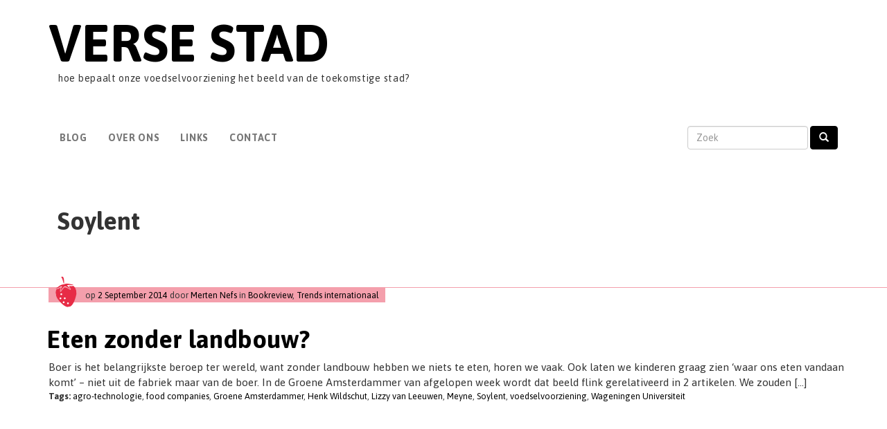

--- FILE ---
content_type: text/html; charset=UTF-8
request_url: https://versestad.nl/tag/soylent/
body_size: 8142
content:
<!DOCTYPE html>
<html lang="nl-NL">
<head>
<meta charset="UTF-8">
<meta name="viewport" content="width=device-width, initial-scale=1.0">
<title>Soylent Archieven - Verse Stad</title>
<link rel="profile" href="http://gmpg.org/xfn/11">
<link rel="pingback" href="https://versestad.nl/wpdir/xmlrpc.php">

	  <meta name='robots' content='index, follow, max-image-preview:large, max-snippet:-1, max-video-preview:-1' />

	<!-- This site is optimized with the Yoast SEO plugin v23.5 - https://yoast.com/wordpress/plugins/seo/ -->
	<link rel="canonical" href="https://versestad.nl/tag/soylent/" />
	<meta property="og:locale" content="nl_NL" />
	<meta property="og:type" content="article" />
	<meta property="og:title" content="Soylent Archieven - Verse Stad" />
	<meta property="og:url" content="https://versestad.nl/tag/soylent/" />
	<meta property="og:site_name" content="Verse Stad" />
	<script type="application/ld+json" class="yoast-schema-graph">{"@context":"https://schema.org","@graph":[{"@type":"CollectionPage","@id":"https://versestad.nl/tag/soylent/","url":"https://versestad.nl/tag/soylent/","name":"Soylent Archieven - Verse Stad","isPartOf":{"@id":"https://versestad.nl/#website"},"primaryImageOfPage":{"@id":"https://versestad.nl/tag/soylent/#primaryimage"},"image":{"@id":"https://versestad.nl/tag/soylent/#primaryimage"},"thumbnailUrl":"https://versestad.nl/wpdir/wp-content/uploads/2014/08/Soylent-Green.jpg","breadcrumb":{"@id":"https://versestad.nl/tag/soylent/#breadcrumb"},"inLanguage":"nl-NL"},{"@type":"ImageObject","inLanguage":"nl-NL","@id":"https://versestad.nl/tag/soylent/#primaryimage","url":"https://versestad.nl/wpdir/wp-content/uploads/2014/08/Soylent-Green.jpg","contentUrl":"https://versestad.nl/wpdir/wp-content/uploads/2014/08/Soylent-Green.jpg","width":451,"height":451},{"@type":"BreadcrumbList","@id":"https://versestad.nl/tag/soylent/#breadcrumb","itemListElement":[{"@type":"ListItem","position":1,"name":"Home","item":"https://versestad.nl/"},{"@type":"ListItem","position":2,"name":"Soylent"}]},{"@type":"WebSite","@id":"https://versestad.nl/#website","url":"https://versestad.nl/","name":"Verse Stad","description":"hoe bepaalt onze voedselvoorziening het beeld van de toekomstige stad?","potentialAction":[{"@type":"SearchAction","target":{"@type":"EntryPoint","urlTemplate":"https://versestad.nl/?s={search_term_string}"},"query-input":{"@type":"PropertyValueSpecification","valueRequired":true,"valueName":"search_term_string"}}],"inLanguage":"nl-NL"}]}</script>
	<!-- / Yoast SEO plugin. -->


<link rel='dns-prefetch' href='//fonts.googleapis.com' />
<link rel="alternate" type="application/rss+xml" title="Verse Stad &raquo; feed" href="https://versestad.nl/feed/" />
<link rel="alternate" type="application/rss+xml" title="Verse Stad &raquo; reactiesfeed" href="https://versestad.nl/comments/feed/" />
<link rel="alternate" type="application/rss+xml" title="Verse Stad &raquo; Soylent tagfeed" href="https://versestad.nl/tag/soylent/feed/" />
<script type="text/javascript">
/* <![CDATA[ */
window._wpemojiSettings = {"baseUrl":"https:\/\/s.w.org\/images\/core\/emoji\/15.0.3\/72x72\/","ext":".png","svgUrl":"https:\/\/s.w.org\/images\/core\/emoji\/15.0.3\/svg\/","svgExt":".svg","source":{"concatemoji":"https:\/\/versestad.nl\/wpdir\/wp-includes\/js\/wp-emoji-release.min.js?ver=6.6.4"}};
/*! This file is auto-generated */
!function(i,n){var o,s,e;function c(e){try{var t={supportTests:e,timestamp:(new Date).valueOf()};sessionStorage.setItem(o,JSON.stringify(t))}catch(e){}}function p(e,t,n){e.clearRect(0,0,e.canvas.width,e.canvas.height),e.fillText(t,0,0);var t=new Uint32Array(e.getImageData(0,0,e.canvas.width,e.canvas.height).data),r=(e.clearRect(0,0,e.canvas.width,e.canvas.height),e.fillText(n,0,0),new Uint32Array(e.getImageData(0,0,e.canvas.width,e.canvas.height).data));return t.every(function(e,t){return e===r[t]})}function u(e,t,n){switch(t){case"flag":return n(e,"\ud83c\udff3\ufe0f\u200d\u26a7\ufe0f","\ud83c\udff3\ufe0f\u200b\u26a7\ufe0f")?!1:!n(e,"\ud83c\uddfa\ud83c\uddf3","\ud83c\uddfa\u200b\ud83c\uddf3")&&!n(e,"\ud83c\udff4\udb40\udc67\udb40\udc62\udb40\udc65\udb40\udc6e\udb40\udc67\udb40\udc7f","\ud83c\udff4\u200b\udb40\udc67\u200b\udb40\udc62\u200b\udb40\udc65\u200b\udb40\udc6e\u200b\udb40\udc67\u200b\udb40\udc7f");case"emoji":return!n(e,"\ud83d\udc26\u200d\u2b1b","\ud83d\udc26\u200b\u2b1b")}return!1}function f(e,t,n){var r="undefined"!=typeof WorkerGlobalScope&&self instanceof WorkerGlobalScope?new OffscreenCanvas(300,150):i.createElement("canvas"),a=r.getContext("2d",{willReadFrequently:!0}),o=(a.textBaseline="top",a.font="600 32px Arial",{});return e.forEach(function(e){o[e]=t(a,e,n)}),o}function t(e){var t=i.createElement("script");t.src=e,t.defer=!0,i.head.appendChild(t)}"undefined"!=typeof Promise&&(o="wpEmojiSettingsSupports",s=["flag","emoji"],n.supports={everything:!0,everythingExceptFlag:!0},e=new Promise(function(e){i.addEventListener("DOMContentLoaded",e,{once:!0})}),new Promise(function(t){var n=function(){try{var e=JSON.parse(sessionStorage.getItem(o));if("object"==typeof e&&"number"==typeof e.timestamp&&(new Date).valueOf()<e.timestamp+604800&&"object"==typeof e.supportTests)return e.supportTests}catch(e){}return null}();if(!n){if("undefined"!=typeof Worker&&"undefined"!=typeof OffscreenCanvas&&"undefined"!=typeof URL&&URL.createObjectURL&&"undefined"!=typeof Blob)try{var e="postMessage("+f.toString()+"("+[JSON.stringify(s),u.toString(),p.toString()].join(",")+"));",r=new Blob([e],{type:"text/javascript"}),a=new Worker(URL.createObjectURL(r),{name:"wpTestEmojiSupports"});return void(a.onmessage=function(e){c(n=e.data),a.terminate(),t(n)})}catch(e){}c(n=f(s,u,p))}t(n)}).then(function(e){for(var t in e)n.supports[t]=e[t],n.supports.everything=n.supports.everything&&n.supports[t],"flag"!==t&&(n.supports.everythingExceptFlag=n.supports.everythingExceptFlag&&n.supports[t]);n.supports.everythingExceptFlag=n.supports.everythingExceptFlag&&!n.supports.flag,n.DOMReady=!1,n.readyCallback=function(){n.DOMReady=!0}}).then(function(){return e}).then(function(){var e;n.supports.everything||(n.readyCallback(),(e=n.source||{}).concatemoji?t(e.concatemoji):e.wpemoji&&e.twemoji&&(t(e.twemoji),t(e.wpemoji)))}))}((window,document),window._wpemojiSettings);
/* ]]> */
</script>
<link rel='stylesheet' id='otw_sbm.css-css' href='https://versestad.nl/wpdir/wp-content/plugins/widget-manager-light/css/otw_sbm.css?ver=6.6.4' type='text/css' media='all' />
<style id='wp-emoji-styles-inline-css' type='text/css'>

	img.wp-smiley, img.emoji {
		display: inline !important;
		border: none !important;
		box-shadow: none !important;
		height: 1em !important;
		width: 1em !important;
		margin: 0 0.07em !important;
		vertical-align: -0.1em !important;
		background: none !important;
		padding: 0 !important;
	}
</style>
<link rel='stylesheet' id='wp-block-library-css' href='https://versestad.nl/wpdir/wp-includes/css/dist/block-library/style.min.css?ver=6.6.4' type='text/css' media='all' />
<style id='classic-theme-styles-inline-css' type='text/css'>
/*! This file is auto-generated */
.wp-block-button__link{color:#fff;background-color:#32373c;border-radius:9999px;box-shadow:none;text-decoration:none;padding:calc(.667em + 2px) calc(1.333em + 2px);font-size:1.125em}.wp-block-file__button{background:#32373c;color:#fff;text-decoration:none}
</style>
<style id='global-styles-inline-css' type='text/css'>
:root{--wp--preset--aspect-ratio--square: 1;--wp--preset--aspect-ratio--4-3: 4/3;--wp--preset--aspect-ratio--3-4: 3/4;--wp--preset--aspect-ratio--3-2: 3/2;--wp--preset--aspect-ratio--2-3: 2/3;--wp--preset--aspect-ratio--16-9: 16/9;--wp--preset--aspect-ratio--9-16: 9/16;--wp--preset--color--black: #000000;--wp--preset--color--cyan-bluish-gray: #abb8c3;--wp--preset--color--white: #ffffff;--wp--preset--color--pale-pink: #f78da7;--wp--preset--color--vivid-red: #cf2e2e;--wp--preset--color--luminous-vivid-orange: #ff6900;--wp--preset--color--luminous-vivid-amber: #fcb900;--wp--preset--color--light-green-cyan: #7bdcb5;--wp--preset--color--vivid-green-cyan: #00d084;--wp--preset--color--pale-cyan-blue: #8ed1fc;--wp--preset--color--vivid-cyan-blue: #0693e3;--wp--preset--color--vivid-purple: #9b51e0;--wp--preset--gradient--vivid-cyan-blue-to-vivid-purple: linear-gradient(135deg,rgba(6,147,227,1) 0%,rgb(155,81,224) 100%);--wp--preset--gradient--light-green-cyan-to-vivid-green-cyan: linear-gradient(135deg,rgb(122,220,180) 0%,rgb(0,208,130) 100%);--wp--preset--gradient--luminous-vivid-amber-to-luminous-vivid-orange: linear-gradient(135deg,rgba(252,185,0,1) 0%,rgba(255,105,0,1) 100%);--wp--preset--gradient--luminous-vivid-orange-to-vivid-red: linear-gradient(135deg,rgba(255,105,0,1) 0%,rgb(207,46,46) 100%);--wp--preset--gradient--very-light-gray-to-cyan-bluish-gray: linear-gradient(135deg,rgb(238,238,238) 0%,rgb(169,184,195) 100%);--wp--preset--gradient--cool-to-warm-spectrum: linear-gradient(135deg,rgb(74,234,220) 0%,rgb(151,120,209) 20%,rgb(207,42,186) 40%,rgb(238,44,130) 60%,rgb(251,105,98) 80%,rgb(254,248,76) 100%);--wp--preset--gradient--blush-light-purple: linear-gradient(135deg,rgb(255,206,236) 0%,rgb(152,150,240) 100%);--wp--preset--gradient--blush-bordeaux: linear-gradient(135deg,rgb(254,205,165) 0%,rgb(254,45,45) 50%,rgb(107,0,62) 100%);--wp--preset--gradient--luminous-dusk: linear-gradient(135deg,rgb(255,203,112) 0%,rgb(199,81,192) 50%,rgb(65,88,208) 100%);--wp--preset--gradient--pale-ocean: linear-gradient(135deg,rgb(255,245,203) 0%,rgb(182,227,212) 50%,rgb(51,167,181) 100%);--wp--preset--gradient--electric-grass: linear-gradient(135deg,rgb(202,248,128) 0%,rgb(113,206,126) 100%);--wp--preset--gradient--midnight: linear-gradient(135deg,rgb(2,3,129) 0%,rgb(40,116,252) 100%);--wp--preset--font-size--small: 13px;--wp--preset--font-size--medium: 20px;--wp--preset--font-size--large: 36px;--wp--preset--font-size--x-large: 42px;--wp--preset--spacing--20: 0.44rem;--wp--preset--spacing--30: 0.67rem;--wp--preset--spacing--40: 1rem;--wp--preset--spacing--50: 1.5rem;--wp--preset--spacing--60: 2.25rem;--wp--preset--spacing--70: 3.38rem;--wp--preset--spacing--80: 5.06rem;--wp--preset--shadow--natural: 6px 6px 9px rgba(0, 0, 0, 0.2);--wp--preset--shadow--deep: 12px 12px 50px rgba(0, 0, 0, 0.4);--wp--preset--shadow--sharp: 6px 6px 0px rgba(0, 0, 0, 0.2);--wp--preset--shadow--outlined: 6px 6px 0px -3px rgba(255, 255, 255, 1), 6px 6px rgba(0, 0, 0, 1);--wp--preset--shadow--crisp: 6px 6px 0px rgba(0, 0, 0, 1);}:where(.is-layout-flex){gap: 0.5em;}:where(.is-layout-grid){gap: 0.5em;}body .is-layout-flex{display: flex;}.is-layout-flex{flex-wrap: wrap;align-items: center;}.is-layout-flex > :is(*, div){margin: 0;}body .is-layout-grid{display: grid;}.is-layout-grid > :is(*, div){margin: 0;}:where(.wp-block-columns.is-layout-flex){gap: 2em;}:where(.wp-block-columns.is-layout-grid){gap: 2em;}:where(.wp-block-post-template.is-layout-flex){gap: 1.25em;}:where(.wp-block-post-template.is-layout-grid){gap: 1.25em;}.has-black-color{color: var(--wp--preset--color--black) !important;}.has-cyan-bluish-gray-color{color: var(--wp--preset--color--cyan-bluish-gray) !important;}.has-white-color{color: var(--wp--preset--color--white) !important;}.has-pale-pink-color{color: var(--wp--preset--color--pale-pink) !important;}.has-vivid-red-color{color: var(--wp--preset--color--vivid-red) !important;}.has-luminous-vivid-orange-color{color: var(--wp--preset--color--luminous-vivid-orange) !important;}.has-luminous-vivid-amber-color{color: var(--wp--preset--color--luminous-vivid-amber) !important;}.has-light-green-cyan-color{color: var(--wp--preset--color--light-green-cyan) !important;}.has-vivid-green-cyan-color{color: var(--wp--preset--color--vivid-green-cyan) !important;}.has-pale-cyan-blue-color{color: var(--wp--preset--color--pale-cyan-blue) !important;}.has-vivid-cyan-blue-color{color: var(--wp--preset--color--vivid-cyan-blue) !important;}.has-vivid-purple-color{color: var(--wp--preset--color--vivid-purple) !important;}.has-black-background-color{background-color: var(--wp--preset--color--black) !important;}.has-cyan-bluish-gray-background-color{background-color: var(--wp--preset--color--cyan-bluish-gray) !important;}.has-white-background-color{background-color: var(--wp--preset--color--white) !important;}.has-pale-pink-background-color{background-color: var(--wp--preset--color--pale-pink) !important;}.has-vivid-red-background-color{background-color: var(--wp--preset--color--vivid-red) !important;}.has-luminous-vivid-orange-background-color{background-color: var(--wp--preset--color--luminous-vivid-orange) !important;}.has-luminous-vivid-amber-background-color{background-color: var(--wp--preset--color--luminous-vivid-amber) !important;}.has-light-green-cyan-background-color{background-color: var(--wp--preset--color--light-green-cyan) !important;}.has-vivid-green-cyan-background-color{background-color: var(--wp--preset--color--vivid-green-cyan) !important;}.has-pale-cyan-blue-background-color{background-color: var(--wp--preset--color--pale-cyan-blue) !important;}.has-vivid-cyan-blue-background-color{background-color: var(--wp--preset--color--vivid-cyan-blue) !important;}.has-vivid-purple-background-color{background-color: var(--wp--preset--color--vivid-purple) !important;}.has-black-border-color{border-color: var(--wp--preset--color--black) !important;}.has-cyan-bluish-gray-border-color{border-color: var(--wp--preset--color--cyan-bluish-gray) !important;}.has-white-border-color{border-color: var(--wp--preset--color--white) !important;}.has-pale-pink-border-color{border-color: var(--wp--preset--color--pale-pink) !important;}.has-vivid-red-border-color{border-color: var(--wp--preset--color--vivid-red) !important;}.has-luminous-vivid-orange-border-color{border-color: var(--wp--preset--color--luminous-vivid-orange) !important;}.has-luminous-vivid-amber-border-color{border-color: var(--wp--preset--color--luminous-vivid-amber) !important;}.has-light-green-cyan-border-color{border-color: var(--wp--preset--color--light-green-cyan) !important;}.has-vivid-green-cyan-border-color{border-color: var(--wp--preset--color--vivid-green-cyan) !important;}.has-pale-cyan-blue-border-color{border-color: var(--wp--preset--color--pale-cyan-blue) !important;}.has-vivid-cyan-blue-border-color{border-color: var(--wp--preset--color--vivid-cyan-blue) !important;}.has-vivid-purple-border-color{border-color: var(--wp--preset--color--vivid-purple) !important;}.has-vivid-cyan-blue-to-vivid-purple-gradient-background{background: var(--wp--preset--gradient--vivid-cyan-blue-to-vivid-purple) !important;}.has-light-green-cyan-to-vivid-green-cyan-gradient-background{background: var(--wp--preset--gradient--light-green-cyan-to-vivid-green-cyan) !important;}.has-luminous-vivid-amber-to-luminous-vivid-orange-gradient-background{background: var(--wp--preset--gradient--luminous-vivid-amber-to-luminous-vivid-orange) !important;}.has-luminous-vivid-orange-to-vivid-red-gradient-background{background: var(--wp--preset--gradient--luminous-vivid-orange-to-vivid-red) !important;}.has-very-light-gray-to-cyan-bluish-gray-gradient-background{background: var(--wp--preset--gradient--very-light-gray-to-cyan-bluish-gray) !important;}.has-cool-to-warm-spectrum-gradient-background{background: var(--wp--preset--gradient--cool-to-warm-spectrum) !important;}.has-blush-light-purple-gradient-background{background: var(--wp--preset--gradient--blush-light-purple) !important;}.has-blush-bordeaux-gradient-background{background: var(--wp--preset--gradient--blush-bordeaux) !important;}.has-luminous-dusk-gradient-background{background: var(--wp--preset--gradient--luminous-dusk) !important;}.has-pale-ocean-gradient-background{background: var(--wp--preset--gradient--pale-ocean) !important;}.has-electric-grass-gradient-background{background: var(--wp--preset--gradient--electric-grass) !important;}.has-midnight-gradient-background{background: var(--wp--preset--gradient--midnight) !important;}.has-small-font-size{font-size: var(--wp--preset--font-size--small) !important;}.has-medium-font-size{font-size: var(--wp--preset--font-size--medium) !important;}.has-large-font-size{font-size: var(--wp--preset--font-size--large) !important;}.has-x-large-font-size{font-size: var(--wp--preset--font-size--x-large) !important;}
:where(.wp-block-post-template.is-layout-flex){gap: 1.25em;}:where(.wp-block-post-template.is-layout-grid){gap: 1.25em;}
:where(.wp-block-columns.is-layout-flex){gap: 2em;}:where(.wp-block-columns.is-layout-grid){gap: 2em;}
:root :where(.wp-block-pullquote){font-size: 1.5em;line-height: 1.6;}
</style>
<link rel='stylesheet' id='googlefonts-css' href='https://fonts.googleapis.com/css?family=Asap:400,400italic,700,700italic&subset=latin' type='text/css' media='all' />
<link rel='stylesheet' id='jquery-ui-style-css' href='https://versestad.nl/wpdir/wp-content/plugins/wp-lightbox-2/admin/styles/jquery-ui.css?ver=6.6.4' type='text/css' media='all' />
<link rel='stylesheet' id='wp-lightbox-2.min.css-css' href='https://versestad.nl/wpdir/wp-content/plugins/wp-lightbox-2/styles/lightbox.min.css?ver=1.3.4' type='text/css' media='all' />
<link rel='stylesheet' id='_tk-bootstrap-css' href='https://versestad.nl/wpdir/wp-content/themes/_tk-child/includes/resources/bootstrap/css/bootstrap.css?ver=6.6.4' type='text/css' media='all' />
<link rel='stylesheet' id='_tk-style-css' href='https://versestad.nl/wpdir/wp-content/themes/_tk-child/style.css?ver=6.6.4' type='text/css' media='all' />
<script type="text/javascript" src="https://versestad.nl/wpdir/wp-includes/js/jquery/jquery.min.js?ver=3.7.1" id="jquery-core-js"></script>
<script type="text/javascript" src="https://versestad.nl/wpdir/wp-includes/js/jquery/jquery-migrate.min.js?ver=3.4.1" id="jquery-migrate-js"></script>
<script type="text/javascript" src="https://versestad.nl/wpdir/wp-content/themes/_tk-child/includes/resources/bootstrap/js/bootstrap.js?ver=6.6.4" id="_tk-bootstrapjs-js"></script>
<script type="text/javascript" src="https://versestad.nl/wpdir/wp-content/themes/_tk-child/includes/js/bootstrap-wp.js?ver=6.6.4" id="_tk-bootstrapwp-js"></script>
<link rel="https://api.w.org/" href="https://versestad.nl/wp-json/" /><link rel="alternate" title="JSON" type="application/json" href="https://versestad.nl/wp-json/wp/v2/tags/120" /><link rel="EditURI" type="application/rsd+xml" title="RSD" href="https://versestad.nl/wpdir/xmlrpc.php?rsd" />
<meta name="generator" content="WordPress 6.6.4" />
<style type='text/css' media='screen'>
	body{ font-family:"Asap", arial, sans-serif;}
	html {  font-family: 'Asap', sans-serif; }
body {  font-family: 'Asap',  sans-serif;  font-weight: 400;  font-size: 14px;}
h1,
h2,
h3,
h4,
h5,
h6,
.h1,
.h2,
.h3,
.h4,
.h5,
.h6 {  font-family: 'Asap',  sans-serif;  font-weight: 600;}
h1.site-title{font-family: 'Asap'; font-size: 5.4em; font-weight: 800; }
</style>
<!-- fonts delivered by Wordpress Google Fonts, a plugin by Adrian3.com --><style type="text/css">.recentcomments a{display:inline !important;padding:0 !important;margin:0 !important;}</style><link href="//netdna.bootstrapcdn.com/font-awesome/4.0.3/css/font-awesome.css" rel="stylesheet">
	
<style>
      html, body {
            height: 100%;
        }
        .wrapper {
            min-height: 100%;
            height: auto !important;
            /*height: 100%;*/
            margin: 0 auto -63px;
        }
        .push {
            height: 63px;
        }
        
        #footer, footer{margin: 0;}
</style>
</head>

<body class="archive tag tag-soylent tag-120 group-blog">
	<div class="wrapper">
	
<header id="masthead" class="site-header" role="banner">
	<div class="container" id="top">
		<div class="row">
			<div class="site-header-inner col-sm-12">
					
								
				
				<div class="site-branding">
					<h1 class="site-title"><a href="https://versestad.nl/" title="Verse Stad" rel="home">Verse Stad</a></h1>
					<p class="tagline site-description">hoe bepaalt onze voedselvoorziening het beeld van de toekomstige stad?</p>
				</div>
						
			</div>
		</div>
	</div><!-- .container -->
</header><!-- #masthead -->
		
<nav class="site-navigation">		
	<div class="container">
		<div class="row">
			<div class="site-navigation-inner col-sm-12">
				<div class="navbar navbar-default">
					<div class="navbar-header">
				    <!-- .navbar-toggle is used as the toggle for collapsed navbar content -->
				    <button type="button" class="navbar-toggle" data-toggle="collapse" data-target=".navbar-responsive-collapse">
				    	<span class="sr-only">Toggle navigation</span>
				      <span class="icon-bar"></span>
				      <span class="icon-bar"></span>
				      <span class="icon-bar"></span>
				    </button>
				
				    <!-- Your site title as branding in the menu -->
				    <!--<a class="navbar-brand" href="" title="" rel="home"></a>-->
				  </div>

			    <!-- The WordPress Menu goes here -->
			    <div class="collapse navbar-collapse navbar-responsive-collapse">
	        <div class="menu-menu-1-container"><ul id="main-menu" class="nav navbar-nav"><li id="menu-item-4" class="menu-item menu-item-type-custom menu-item-object-custom menu-item-home menu-item-4"><a href="http://versestad.nl/">Blog</a></li>
<li id="menu-item-9" class="menu-item menu-item-type-post_type menu-item-object-page menu-item-9"><a href="https://versestad.nl/over-ons/">Over Ons</a></li>
<li id="menu-item-23" class="menu-item menu-item-type-post_type menu-item-object-page menu-item-23"><a href="https://versestad.nl/links/">Links</a></li>
<li id="menu-item-22" class="menu-item menu-item-type-post_type menu-item-object-page menu-item-22"><a href="https://versestad.nl/contact/">Contact</a></li>
</ul></div>				
				<form role="search" method="get" class="search-form navbar-form navbar-right" action="https://versestad.nl/">
<div class="form-group">
	<!--<label>-->
		<input type="search" class="search-field form-control" placeholder="Zoek" value="" name="s" title="Search for:">
	<!--</label>-->
</div>
	<!--<input type="submit" class="search-submit" value="">-->
	<button type="submit" class="btn btn-default search-submit"><span class="glyphicon glyphicon-search"></span></button>
</form>
			    </div>
				
				</div><!-- .navbar -->
			</div>
		</div>
	</div><!-- .container -->
</nav><!-- .site-navigation -->


<div class="main-content">
	
	
	<div class="content-padder">
		
			<div class="container">
		<div class="row">
			<div class="main-content-inner col-sm-12 col-md-12">
			<header class="page-header">
				
				<h1 class="page-title">
							
					Soylent				</h1>
							</header><!-- .page-header -->
			</div>
		</div>
</div>
	
							
				


<div class=aardbei></div><div class='container'>
<div class="main post-item">
<p class="first"><span class="meta aardbei"><img class="icon" src="https://versestad.nl/wpdir/wp-content/themes/_tk-child/includes/img/aardbei-50.png"> op<span class="posted-on"> <a href="https://versestad.nl/2014/09/eten-zonder-landbouw/" title="1:56 pm" rel="bookmark"><time class="entry-date published" datetime="2014-09-02T13:56:16+02:00">2 september 2014</time></a></span><span class="byline"> door <span class="author vcard"><a class="url fn n" href="https://versestad.nl/author/merten/" title="Bekijk alle posts van Merten Nefs">Merten Nefs</a></span> in </span><a href="https://versestad.nl/category/bookreview/" rel="category tag">Bookreview</a>, <a href="https://versestad.nl/category/trends-internationaal/" rel="category tag">Trends internationaal</a></span></p>

<article id="post-570" class="post-570 post type-post status-publish format-standard has-post-thumbnail hentry category-bookreview category-trends-internationaal tag-agro-technologie tag-food-companies tag-groene-amsterdammer tag-henk-wildschut tag-lizzy-van-leeuwen tag-meyne tag-soylent tag-voedselvoorziening tag-wageningen-universiteit">
<div class="row">
	<header class="page-header">
		<h1 class="page-title aardbei-link"><a href="https://versestad.nl/2014/09/eten-zonder-landbouw/" rel="bookmark">Eten zonder landbouw?</a></h1>
						<!--<div class="entry-meta">-->
					<!--</div>--><!-- .entry-meta -->
			</header><!-- .entry-header -->

		<div class="entry-summary">
		<p>Boer is het belangrijkste beroep ter wereld, want zonder landbouw hebben we niets te eten, horen we vaak. Ook laten we kinderen graag zien &#8216;waar ons eten vandaan komt&#8217; &#8211; niet uit de fabriek maar van de boer. In de Groene Amsterdammer van afgelopen week wordt dat beeld flink gerelativeerd in 2 artikelen. We zouden [&hellip;]</p>
	</div><!-- .entry-summary -->
		</div><!-- row -->
	<div classs="row">
	<footer class="entry-meta">
								<!--<span class="cat-links">-->
							<!--</span>-->
			
						<span class="tags-links">
				<strong>Tags:</strong> <a href="https://versestad.nl/tag/agro-technologie/" rel="tag">agro-technologie</a>, <a href="https://versestad.nl/tag/food-companies/" rel="tag">food companies</a>, <a href="https://versestad.nl/tag/groene-amsterdammer/" rel="tag">Groene Amsterdammer</a>, <a href="https://versestad.nl/tag/henk-wildschut/" rel="tag">Henk Wildschut</a>, <a href="https://versestad.nl/tag/lizzy-van-leeuwen/" rel="tag">Lizzy van Leeuwen</a>, <a href="https://versestad.nl/tag/meyne/" rel="tag">Meyne</a>, <a href="https://versestad.nl/tag/soylent/" rel="tag">Soylent</a>, <a href="https://versestad.nl/tag/voedselvoorziening/" rel="tag">voedselvoorziening</a>, <a href="https://versestad.nl/tag/wageningen-universiteit/" rel="tag">Wageningen Universiteit</a>			</span>
					
					</footer><!-- .entry-meta -->
	</div>
</article><!-- #post-## -->

</div>
</div>	
				<div class="container">
                <div class="col-sm-12 paginatie">
					</div>
	</div>
			
	</div><!-- .content-padder -->
			
			</div><!-- close .*-inner (main-content or sidebar, depending if sidebar is used) -->
		</div><!-- close .row -->
	</div><!-- close .container -->

</div><!-- close .main-content -->
<!-- Sticky Footer -->
<div class="push"><!--//--></div>
</div><!-- wrapper -->
<footer id="colophon" class="site-footer" role="contentinfo">
	<div class="container">
		<div class="row"><p style="border-bottom: 1px solid #fff; margin: 0 15px 15px 15px;"></p><div class="col-sm-4 col-sm-offset-4"><a href="https://versestad.nl/wpdir/nieuwsbrief/"><i class="fa fa-envelope-o"></i> Nieuwsbrief</a></div><div class="col-sm-4"><a href="#top"><i class="fa fa-arrow-circle-up"></i> Top</a></div></div>		<div class="row">
			<div id="footer-sidebar" class="secondary">
				<div id="footer-sidebar1" class="sidebar col-sm-12 col-md-4">
								</div>

				<div id="footer-sidebar2" class="sidebar col-sm-12 col-md-4">
								</div>
				<div id="footer-sidebar3" class="sidebar col-sm-12 col-md-4">
								</div>

				<div id="footer-sidebar4" class="sidebar col-sm-12 col-md-4">
								</div>

				<div id="footer-sidebar5" class="sidebar col-sm-12 col-md-4">
								</div>
				<div id="footer-sidebar6" class="sidebar col-sm-12 col-md-4">
								</div>
			</div>
		</div>
	</div>
	<div class="container">
		<div class="row">
			<div class="site-footer-inner col-sm-12">
				<div class="row bottom-row">
					<div class="col-sm-6">
					<span class="glyphicon glyphicon-copyright-mark"></span>
					copyright 2014 Verse Stad
					</div>
					<div class="col-sm-6 txt-right assina"> <a href="http://fiveblackcats.com" target="_blank" title="by Fiveblackcats.com" >website by Fiveblackcats</a> </div>
				</div>



			</div>
		</div>
	</div><!-- close .container -->
</footer><!-- close #colophon -->

<script type="text/javascript" src="https://versestad.nl/wpdir/wp-includes/js/jquery/ui/core.min.js?ver=1.13.3" id="jquery-ui-core-js"></script>
<script type="text/javascript" src="https://versestad.nl/wpdir/wp-includes/js/jquery/ui/mouse.min.js?ver=1.13.3" id="jquery-ui-mouse-js"></script>
<script type="text/javascript" src="https://versestad.nl/wpdir/wp-includes/js/jquery/ui/resizable.min.js?ver=1.13.3" id="jquery-ui-resizable-js"></script>
<script type="text/javascript" src="https://versestad.nl/wpdir/wp-includes/js/jquery/ui/draggable.min.js?ver=1.13.3" id="jquery-ui-draggable-js"></script>
<script type="text/javascript" src="https://versestad.nl/wpdir/wp-includes/js/jquery/ui/controlgroup.min.js?ver=1.13.3" id="jquery-ui-controlgroup-js"></script>
<script type="text/javascript" src="https://versestad.nl/wpdir/wp-includes/js/jquery/ui/checkboxradio.min.js?ver=1.13.3" id="jquery-ui-checkboxradio-js"></script>
<script type="text/javascript" src="https://versestad.nl/wpdir/wp-includes/js/jquery/ui/button.min.js?ver=1.13.3" id="jquery-ui-button-js"></script>
<script type="text/javascript" src="https://versestad.nl/wpdir/wp-includes/js/jquery/ui/dialog.min.js?ver=1.13.3" id="jquery-ui-dialog-js"></script>
<script type="text/javascript" id="s2-ajax-js-extra">
/* <![CDATA[ */
var s2AjaxScriptStrings = {"ajaxurl":"https:\/\/versestad.nl\/wpdir\/wp-admin\/admin-ajax.php","title":"Subscribe to this blog","nonce":"6c267fb573"};
/* ]]> */
</script>
<script type="text/javascript" src="https://versestad.nl/wpdir/wp-content/plugins/subscribe2/include/s2-ajax.min.js?ver=1.3" id="s2-ajax-js"></script>
<script type="text/javascript" id="wp-jquery-lightbox-js-extra">
/* <![CDATA[ */
var JQLBSettings = {"fitToScreen":"1","resizeSpeed":"400","displayDownloadLink":"0","navbarOnTop":"1","loopImages":"","resizeCenter":"","marginSize":"0","linkTarget":"_self","help":"","prevLinkTitle":"previous image","nextLinkTitle":"next image","prevLinkText":"\u00ab Previous","nextLinkText":"Next \u00bb","closeTitle":"close image gallery","image":"Image ","of":" of ","download":"Download","jqlb_overlay_opacity":"80","jqlb_overlay_color":"#000000","jqlb_overlay_close":"1","jqlb_border_width":"10","jqlb_border_color":"#ffffff","jqlb_border_radius":"0","jqlb_image_info_background_transparency":"100","jqlb_image_info_bg_color":"#ffffff","jqlb_image_info_text_color":"#000000","jqlb_image_info_text_fontsize":"10","jqlb_show_text_for_image":"1","jqlb_next_image_title":"next image","jqlb_previous_image_title":"previous image","jqlb_next_button_image":"https:\/\/versestad.nl\/wpdir\/wp-content\/plugins\/wp-lightbox-2\/styles\/images\/next.gif","jqlb_previous_button_image":"https:\/\/versestad.nl\/wpdir\/wp-content\/plugins\/wp-lightbox-2\/styles\/images\/prev.gif","jqlb_maximum_width":"","jqlb_maximum_height":"","jqlb_show_close_button":"1","jqlb_close_image_title":"close image gallery","jqlb_close_image_max_heght":"22","jqlb_image_for_close_lightbox":"https:\/\/versestad.nl\/wpdir\/wp-content\/plugins\/wp-lightbox-2\/styles\/images\/closelabel.gif","jqlb_keyboard_navigation":"1","jqlb_popup_size_fix":"0"};
/* ]]> */
</script>
<script type="text/javascript" src="https://versestad.nl/wpdir/wp-content/plugins/wp-lightbox-2/js/dist/wp-lightbox-2.min.js?ver=1.3.4.1" id="wp-jquery-lightbox-js"></script>
<script type="text/javascript" src="https://versestad.nl/wpdir/wp-content/themes/_tk-child/includes/js/top.js?ver=20140113" id="_tk-top-js"></script>
<script type="text/javascript" src="https://versestad.nl/wpdir/wp-content/themes/_tk-child/includes/js/skip-link-focus-fix.js?ver=20130115" id="_tk-skip-link-focus-fix-js"></script>
<!-- <script>
  (function(i,s,o,g,r,a,m){i['GoogleAnalyticsObject']=r;i[r]=i[r]||function(){
  (i[r].q=i[r].q||[]).push(arguments)},i[r].l=1*new Date();a=s.createElement(o),
  m=s.getElementsByTagName(o)[0];a.async=1;a.src=g;m.parentNode.insertBefore(a,m)
  })(window,document,'script','//www.google-analytics.com/analytics.js','ga');

  ga('create', 'UA-51130062-1', 'versestad.nl');
  ga('send', 'pageview');

</script> -->
</body>
</html>


--- FILE ---
content_type: text/css
request_url: https://versestad.nl/wpdir/wp-content/themes/_tk-child/style.css?ver=6.6.4
body_size: 4514
content:
/*
Theme Name: Verse Stad Custom Theme
Author: Lucia Dossin
Author URI: http://fiveblackcats.com/
Version:      1.0.0
Description: Based on the ultra minimal starter theme _tk
License: GNU General Public License
License URI: see license.txt

This theme is the most seamless and minimalistic integration of Twitter Bootstrap Framework into
the _s starter theme from Automattic, the guys behind WordPress.

_s (or Underscores) http://underscores.me/, (C) 2012-2013 Automattic, Inc.

Twitter Bootstrap


*/
/*@import url("../_tk-master/style.css");*/
/* Import the necessary TK Bootstrap WP CSS additions */
@import url( includes/css/bootstrap-wp.css );



/* My Minimal WordPress Styling comes here */

html{
    -webkit-text-size-adjust: 100%;
      -ms-text-size-adjust: 100%;
      }
/* This is a small security for too long strings titles */
body {
    word-wrap: break-word;
    color: #333333;
/*    background: #fff;*/
}

/* Alignment */
.alignleft {
	display: inline;
	float: left;
	margin-right: 1.5em;
}
.alignright {
	display: inline;
	float: right;
	margin-left: 1.5em;
}
.aligncenter {
	clear: both;
	display: block;
	margin: 0 auto;
}


/* Images and wp-captions should always fit and be responsive */
img {
	display: inline-block;
	height: auto;
	max-width: 100%;
}
img[class*="wp-image-"] {
	/*margin-top: 10px;
	margin-bottom: 10px;*/
}
.wp-caption {
	/*border: 1px solid #ccc;*/
	margin-bottom: 10px;
	max-width: 100%;
	/*border: 1px solid #ccc;*/
	/*border-radius: 4px;*/
	/*padding: 0 10px;*/
	background-color: #f7f7f7; padding: 10px;
}
.wp-caption.aligncenter {
	margin-bottom: 10px;
}
.wp-caption img[class*="wp-image-"] {
	display: block;
}
.wp-caption .wp-caption-text {
	text-align: center;
	margin-top: 0px;
	color: #CCCCCC;
	font-size: 0.8em !important;
	padding-top: 12px;
}

/* WP Gallery */
.gallery {
	margin-bottom: 1.5em;
}
.gallery a img {
	border: none;
	height: auto;
	max-width: 90%;
}
.gallery dd {
	margin: 0;
}


/* Make sure embeds and iframes fit their containers */
embed,
iframe,
object {
	max-width: 100%;
}


/* Text meant only for screen readers */
.screen-reader-text {
	clip: rect(1px, 1px, 1px, 1px);
	position: absolute !important;
}
.screen-reader-text:hover,
.screen-reader-text:active,
.screen-reader-text:focus {
	background-color: #f1f1f1;
	border-radius: 3px;
	box-shadow: 0 0 2px 2px rgba(0, 0, 0, 0.6);
	clip: auto !important;
	color: #21759b;
	display: block;
	font-size: 14px;
	font-weight: bold;
	height: auto;
	left: 5px;
	line-height: normal;
	padding: 15px 23px 14px;
	text-decoration: none;
	top: 5px;
	width: auto;
	z-index: 100000; /* Above WP toolbar */
}


/* Content */
.main-content-inner {
	padding-bottom: 1.5em;
}
.hentry {
	/*margin: 0 0 1.5em;*/
}


/* Clearing */
.clear {
	clear: both;
}


/* Here some needed widget styles
 * Most widgets are adapted in the file bootstrap-wp.js - and REALLY easy to modify! ;) */
.widget { margin-bottom: 2em; }
.widget_nav_menu ul.sub-menu li, .widget_pages ul.children li { padding-left: 15px; }

/* Hiding the search widget's button in widgets. thats just too old-skool. :) but if you want it back, just delete the next line.
 * Note: you can change the whole appearance of the search_form() function in our searchform.php */
.widget_search .search-form input[type="submit"] { display: none; }

/* Make sure select elements fit in widgets */
.widget select {
	max-width: 100%;
}

/* Nested comments? They are threaded and nested already, you just need to add your own styling to finalize!
 * For example with some margin, like the line below ;) Delete, modify, change classes in HTML if you desire another style */
 .comment .children { margin-left: 1.5em; }

/*
 == Quick CSS styling tips ==

 You can start off in a rough direction with some minimal styles.
 See below for some tips. ;)


 == Want to have the whole site wrapped? ==

 Just fill the .container class with some background color to have a the whole site "wrapped".
 This works so easy because every main part is wrapped only once into a container class by bootstrap.
 Try out by decommenting the next line and go from there.

 .container { background: #f9f9f9; border-right: 1px solid #eee; border-left: 1px solid #eee; }


 == Want to wrap just the content and sidebar in Bootstrap style? ==

 That one is a great example to show that some things are much cleaner and easier to do via just adding some HTML classes.
 In this case, we will add just one CSS class "panel", look for example at the beginning in content.php!


 == Infinite Scrolling by Jetpack ==
 You can enable this cool feature by simply decommenting the lines below and make sure you use the same classes on the right place in your html..

/* Globally hidden elements when Infinite Scroll is supported and in use.
 * Older / Newer Posts Navigation (the pagination, must always be hidden), Theme Footer only when set to scrolling.. */

/*
.infinite-scroll .page-links,
.infinite-scroll.neverending .site-footer {
	display: none;
}
*/

/* When Infinite Scroll has reached its end we need to re-display elements that were hidden (via .neverending) before */

/*
.infinity-end.neverending .site-footer {
	display: block;
}
*/

/* helpers */
img.icon{margin: -3px 0 8px -4px;}
img.icon-30{margin: -12px 0 8px -4px;}
.txt-right{text-align: right;}
.assina{color: #666;}
.clear{clear: both;}

/* content */
.caption{background-color: #f7f7f7; padding: 10px;}
p.img-credits{color: #ccc; font-size: .8em !important; padding-top:12px;}
h1.site-title{margin-bottom:0;text-transform: uppercase;}
.site-title a:hover, .site-title a:focus, .site-title a:active{text-decoration: none;}
h1.page-title{margin-left:13px;}
p{font-size: 1em;}
p.tagline{margin-left:1em; letter-spacing: .05em;}
.main{background: #fff; }
ul#main-menu{ font-weight: 600; color: #000; text-transform: uppercase; letter-spacing: .05em;}
/*.post-item a, .post-item a:active, .post-item a:hover, .post-item a:focus, .post-item a:visited{color: #000; text-decoration: none;}*/
.peer h1 a{color: #000; text-decoration: none;}
.peer h1 a:hover{text-decoration: none; color: #C9E744;}
.paginatie/*, .top*/{text-align: center; font-weight: 600; text-transform: uppercase; letter-spacing: .05em;}
.paginatie a:hover{text-decoration: none;}
.paginatie ul.page-numbers{padding-left:0;}
.paginatie ul li{list-style: none; display: inline; margin: 0px 2px;}
/*.paginatie li a.prev{color: #666;}*/
.cur_pagina, .current{background-color: #000; color:#fff; padding: 0 3px;}
.first_pagina, .last_pagina{color: #999;}
.first_pagina{padding-right: 12px; }
.last_pagina{padding-left: 12px;}


#footer, .site-footer{background-color: #000; color: #fff; padding: 30px 0; margin-top: 20px;}
#footer a, .site-footer a{color: #fff;}
#footer a:hover, .site-footer a:hover{color: #fff; background-color: #000;}
#footer .assina a, .site-footer .assina a{color: #666;}
.site-footer h3{border-bottom: 1px solid #fff; padding-bottom: 9px;}
.site-footer ul{list-style: none; padding-left:0; }
.site-footer ul li{ color: #666; text-transform: capitalize;}
.bottom-row { padding: 9px 0; margin-top: 30px; font-size: .8em;}

#footer-sidebar li a{display: inline; padding-left:0; padding-right:0; }
#footer-sidebar li a:hover{background-color: transparent; text-decoration: underline;}

footer.entry-meta{font-size: .9em;}
/*footer.entry-meta, footer.entry-meta a{color: #333;}*/

/* fruit */
.aardbei{background-color: rgba(231, 44, 71, 0.45); height: 1px; }
.apple, .appel{background-color: rgba(200,51,51,0.45); height: 1px; }
.apple-full, .appel-full{background-color: rgba(200,51,51,1); height: 1px;}
.banaan{background-color: rgba(252, 241, 117, 0.45); height: 1px;}
.braam{background-color: rgba(63, 16, 56, 0.45); height: 1px;}
.druiven{background-color: rgba(194, 231, 114, 0.45); height: 1px;}
.kersen{background-color: rgba(146, 34, 58, 0.45); height: 1px;}
.limoen{background-color: rgba(183, 229, 61, 0.45); height: 1px;}
.peer{ background-color: rgba(216, 231, 83, 0.45); height: 1px;}
.persik{background-color: rgba(253, 188, 123, 0.45); height: 1px;}
.sinasappel{background-color: rgba(242, 152, 35, 0.45); height: 1px;}
.watermeloen{background-color: rgba(227, 26, 80, 0.45); height: 1px;}



/* groenten */
.aubergine{background-color: rgba(104, 49, 80, 0.45); height: 1px;}
.brocolli{background-color: rgba(47, 98, 35, 0.45); height: 1px;}
.champignon{background-color: rgba(198, 166, 145, 0.45); height: 1px;}
.mais{background-color: rgba(244, 227, 23, 0.45); height: 1px;}
.tomaat{background-color: rgba(203, 32, 39, 0.45); height: 1px; }
.wortel{background-color: rgba(236, 105, 19, 0.45); height: 1px;}


/*blog*/
.post-item{margin-bottom: 50px; background-color: #fff; height: auto;}
.post-item a{text-decoration: none; color: #000;}
.post-item p a{text-decoration: underline;}
.post-item p.first a{text-decoration: none;}

.post-item .apple-link a:hover, .post-item .appel-link a:hover{text-decoration: none; color: #c83333;}
.post-item .apple-link a:hover .more,.post-item .appel-link a:hover .more{background-color: #C83333; color: #000;}
.post-item .aardbei-link a:hover{text-decoration: none; color: #e72c47;}
.post-item .aardbei-link a:hover .more{background-color: #e72c47; color: #000;}
/*.post-item .aubergine-link a:hover{text-decoration: none; color: #683150;}
.post-item .aubergine-link a:hover .more{background-color: #683150; color: #000;}*/
.post-item .braam-link a:hover{text-decoration: none; color: #3f1038;}
.post-item .braam-link a:hover .more{background-color: #3f1038; color: #000;}
.post-item .banaan-link a:hover{text-decoration: none; color: #fcf175;}
.post-item .banaan-link a:hover .more{background-color: #fcf175; color: #000;}
.post-item .druiven-link a:hover{text-decoration: none; color: #c2e772;}
.post-item .druiven-link a:hover .more{background-color: #c2e772; color: #000;}
.post-item .kersen-link a:hover{text-decoration: none; color: #92223a;}
.post-item .kersen-link a:hover .more{background-color: #92223a; color: #000;}
.post-item .limoen-link a:hover{text-decoration: none; color: #b7e53d;}
.post-item .limoen-link a:hover .more{background-color: #b7e53d; color: #000;}
.post-item .sinasappel-link a:hover{text-decoration: none; color: #f29823;}
.post-item .sinasappel-link a:hover .more{background-color: #f29823; color: #000;}
.post-item .peer-link a:hover{text-decoration: none; color: #d8e753;}
.post-item .peer-link a:hover .more{background-color: #d8e753; color: #000;}
.post-item .persik-link a:hover{text-decoration: none; color: #fdbb7b;}
.post-item .persik-link a:hover .more{background-color: #fdbb7b; color: #000;}
.post-item .watermeloen-link a:hover{text-decoration: none; color: #e31a50;}
.post-item .watermeloen-link a:hover .more{background-color: #e31a50; color: #000;}

.post-item .single a,.post-item .single a:hover{text-decoration: underline; color: #000;}
.post-item p{font-size: 1.1em; margin: 0;}
.post-item p.last{margin: 24px 0 48px 0; font-size: 1em;}
/*.post-item p:last-of-type{margin: 18px 0; font-size: 1em; }*/
/*.post-item p:first-of-type{font-size: 1em; margin-top:0;}*/
p.first{font-size: 1em; margin-top:0;}
.post-item .single p:first-of-type { font-size: 1.1em;}
.post-item p span.meta{margin: 0; padding: 3px 9px 3px 4px; font-size: .9em; position: relative; top: -16px;}
.post-item p span.more{background-color: #000; color: #fff; padding:3px 9px;
/*-webkit-border-top-right-radius: 12px;
-webkit-border-top-left-radius: 12px;
-moz-border-radius-topright: 12px;
-moz-border-radius-topleft: 12px;
border-top-right-radius: 12px;
border-top-left-radius: 12px;*/}


.entry-summary p{margin-left:15px;}
.tags-links {/*margin-left:15px;*/}

/* navigation */
.navigation { list-style:none; font-size:12px; }
.navigation li{ display:inline; }
.navigation li a{ display:block; float:left; padding:4px 9px; margin-right:7px; border:1px solid #efefef; }
.navigation li span.current { display:block; float:left; padding:4px 9px; margin-right:7px; border:1px solid #efefef; background-color:#f5f5f5; }
.navigation li span.dots { display:block; float:left; padding:4px 9px; margin-right:7px; }

.post .page-header, .post .page-header h1{margin-top:0;}
.post .page-header, .post .page-header h1{margin-bottom: 0;}
span.more a{color: #fff;}
a.more-link{display: block; width: auto; font-size: .9em; margin: 24px 0 48px;}
.page h3 span.meta{position: relative; top: -32px; padding-right: 12px; text-transform: uppercase;}
.page h4{text-transform: uppercase; margin-top: 30px;}
.page h4.panel-title{text-transform: none; margin-top: 0;}


.aubergine-link .panel-body a, .aubergine-link i{color: #683150;}
.brocolli-link a, .brocolli-link i{color:#2f6123;}
.champignon-link li a{background-color: rgba(198, 166, 145, 0.65); color: #000;}
.champignon-link li a:hover{background-color: rgba(198, 166, 145, 1); color: #000;}
.champignon-link .tab-content a{color: #c6a691;}
.mais-link a, .mais-link i{color: #f4e317;}
.tomaat-link a, .tomaat-link i{color:#cb2027;}
.wortel-link .panel-body a, .wortel-link i{color: #ec6913;}


.single p{margin: 12px 0;}
.single p.first{margin:0;}
.single p.tagline{margin-left: 1em; margin-top:0;}
/*.single .peer-link a{text-decoration: none; color: #d8e753;}
.single .peer-link a:hover{color: #d8e753; text-decoration: underline;}*/
.single .caption img{margin: 0 auto;}

/* nav single */
/*.nav-previous, .nav-next{width: 50%; display: inline;}*/
.nav-previous{text-align: right;}
a[rel='prev']:hover,a[rel='next']:hover{text-decoration: none;}


.posted-on{text-transform: capitalize;}
.avatar{border: 1px solid #666; margin:6px 6px 0 0;float: left;}
.comments, #comments{background-color: #f7f7f7; margin-top: 30px; padding: 10px;}
#comments ol li, #comments ul li{list-style: none;}
.comment-entry{border-top: 1px solid #666; margin: 12px 0;}
.comment-date{margin-top: 6px; font-size: .9em; font-style: italic; color: #777; margin-bottom: 9px;}
.comment-author{font-weight: 600;}
.comment-text,.comment-list li {margin-top:6px;}
.comment-list .media-body-wrap{padding:10px;}
.comment-list .panel-footer {padding-left:0;}
/*.comment-entry:nth-child(even), .comment-list li:nth-child(even){background-color: #f0f0f0;}*/
/*.comment-respond{border-top: 1px solid #666;}*/

p.form-submit{margin-top:30px; text-align: right; margin-right: 15px;}
textarea {max-width: 100%; min-height: 174px;}

/* gliphicon fix */
.glyphicon-chevron-right{position: relative; top: 0px;}

/* subscribe form */
#post-199 input{
    background-color: #FFFFFF;
    background-image: none;
    border: 1px solid #CCCCCC;
    border-radius: 4px;
    box-shadow: 0 1px 1px rgba(0, 0, 0, 0.075) inset;
    color: #555555;
    display: block;
    font-size: 14px;
    height: 34px;
    line-height: 1.42857;
    padding: 6px 12px;
    transition: border-color 0.15s ease-in-out 0s, box-shadow 0.15s ease-in-out 0s;
    vertical-align: middle;
    width: 50%;
}
#post-199 input:focus{border-color: #000;}
#post-199 input[type="submit"]{
    width: auto;
    -moz-user-select: none;
    background-image: none;
    border: 1px solid rgba(0, 0, 0, 0);
    border-radius: 4px;
    cursor: pointer;
    display: inline-block;
    font-size: 14px;
    font-weight: normal;
    line-height: 1.42857;
    margin-bottom: 0;
    padding: 6px 12px;
    text-align: center;
    vertical-align: middle;
    white-space: nowrap;
    background-color: #000000;
    border-color: #000000;
    color: #FFFFFF;
}
#post-199 input[type="submit"]:hover{
	background-color: #fff;
	color: #000;
	border-color: #000;
}

/* Custom text-selection colors (remove any text shadows: twitter.com/miketaylr/status/12228805301) */
::-moz-selection{background: #000; color: #fff; text-shadow: none;}
::selection {background: #000; color: #fff; text-shadow: none;}

/* email management stuff */
#post-9999999 {padding:30px;}


--- FILE ---
content_type: text/css
request_url: https://versestad.nl/wpdir/wp-content/themes/_tk-child/includes/css/bootstrap-wp.css
body_size: 1083
content:
/*  
 * 
 * Here are a few needed CSS additions to integrate bootstrap truly into WordPress, 
 * We kept this slim as possible. Try to avoi any overwriting if not really needed.  
 */

a {
  color: #000 /*#428bca*/;
  text-decoration: none;
}

a:hover,
a:focus {
  color: #000 /*#2a6496*/;
  text-decoration: underline;
}

/*a:focus {
  outline: thin dotted;
  outline: 5px auto -webkit-focus-ring-color;
  outline-offset: -2px;
}*/

/* First fixing the dropdown menu. 
 * Most stuff is handled by the walker, but some styles need to be added too.   
 * Here we are removing the ">" from the original bootstrap styles, so it works for 2nd and 3rd level dropdown too.. 
 * (actually not cool to use more than 1 level dropdown, but if YOU or your users want to do this, it won't break the layout now ;)  */

.btn-primary {
    background-color: #000/*#428BCA*/;
    border-color: #000/*#357EBD*/;
    color: #FFFFFF;
}
.btn-primary:hover{
    background-color: #fff;
    border-color: #000;
    color: #000;
}
.dropdown-menu li a {
	display: block;
	padding: 3px 20px;
	clear: both;
	font-weight: normal;
	line-height: 1.428571429;
	color: #333;
	white-space: nowrap;
}
.dropdown-menu li a:hover,
.dropdown-menu li a:focus {
  color: #ffffff;
  text-decoration: none;
  background-color: #357ebd;
  background-image: -webkit-gradient(linear, left 0%, left 100%, from(#428bca), to(#357ebd));
  background-image: -webkit-linear-gradient(top, #428bca, 0%, #357ebd, 100%);
  background-image: -moz-linear-gradient(top, #428bca 0%, #357ebd 100%);
  background-image: linear-gradient(to bottom, #428bca 0%, #357ebd 100%);
  background-repeat: repeat-x;
  filter: progid:DXImageTransform.Microsoft.gradient(startColorstr='#ff428bca', endColorstr='#ff357ebd', GradientType=0);
}
.dropdown-menu ul { list-style: none; }

.panel-footer {
    background-color: #Fff;
    /*border-bottom-left-radius: 3px;
    border-bottom-right-radius: 3px;*/
    border-top: 1px solid #fff;
    padding: 10px 15px;
}
/* Removes padding from menu and fixes other details */
.navbar-collapse{padding-left:0;padding-right:0;}
.navbar {  border-radius: 0; margin-top: 40px;}
.navbar-default { background-color: #fff /*#F8F8F8*/; border-color: #fff /*#E7E7E7*/; border-top: 1px solid #fff;}
.navbar-default .navbar-nav > .active > a, .navbar-default .navbar-nav > .active > a:hover, .navbar-default .navbar-nav > .active > a:focus {
    background-color: #fff /*#E7E7E7*/;
    color: #555555;
}

.page-header {border-bottom: 1px solid #fff /*#EEEEEE*/;}
.page .page-header{margin-top:0; margin-bottom:-32px;}

.panel-default > .panel-heading {
    background-color: #FFFFFF;
    border-color: #000000;
    color: #333333;
}

.form-control:focus{
  border-color: #000 /*#781f9c*/;
  -webkit-box-shadow: inset 0 1px 1px rgba(0, 0, 0, 0.075), 0 0 8px rgba(255, 255, 255, 0.6);
          box-shadow: inset 0 1px 1px rgba(0, 0, 0, 0.075), 0 0 8px rgba(255, 255, 255, 0.6);
} 

.btn-default {
    background-color: #000;
    border-color: #000;
    color: #fff;
    text-transform: uppercase;
}
.btn-default:hover,
.btn-default:focus,
.btn-default:active,
.btn-default.active,
.open .dropdown-toggle.btn-default {
  color: #000;
  background-color: #fff;
  border-color: #000;
  /*color: #fcf175;
  background-color: #781f9c;
  border-color: #781f9c;*/
}

/* Some modified padding for the bootstrap container. 
 * Now you can make many styles of design easily. 
 * Try with giving the .container class just a background colour and have a look. ;) 
 */ 
.container { padding: 0 15px 15px 15px; }
#masthead .container{padding-bottom:0; }








--- FILE ---
content_type: text/javascript
request_url: https://versestad.nl/wpdir/wp-content/themes/_tk-child/includes/js/top.js?ver=20140113
body_size: -116
content:
var $s = jQuery.noConflict(); 
$s( document ).ready(function() {
 $s('a[href^="#"]').click(function(event) {
  var id = $s(this).attr("href");
  var offset = 0;
  var target = $s(id).offset().top - offset;
  
  $s('html, body').animate({scrollTop:target}, 1100, 'swing');
  event.preventDefault();
  });
 });  